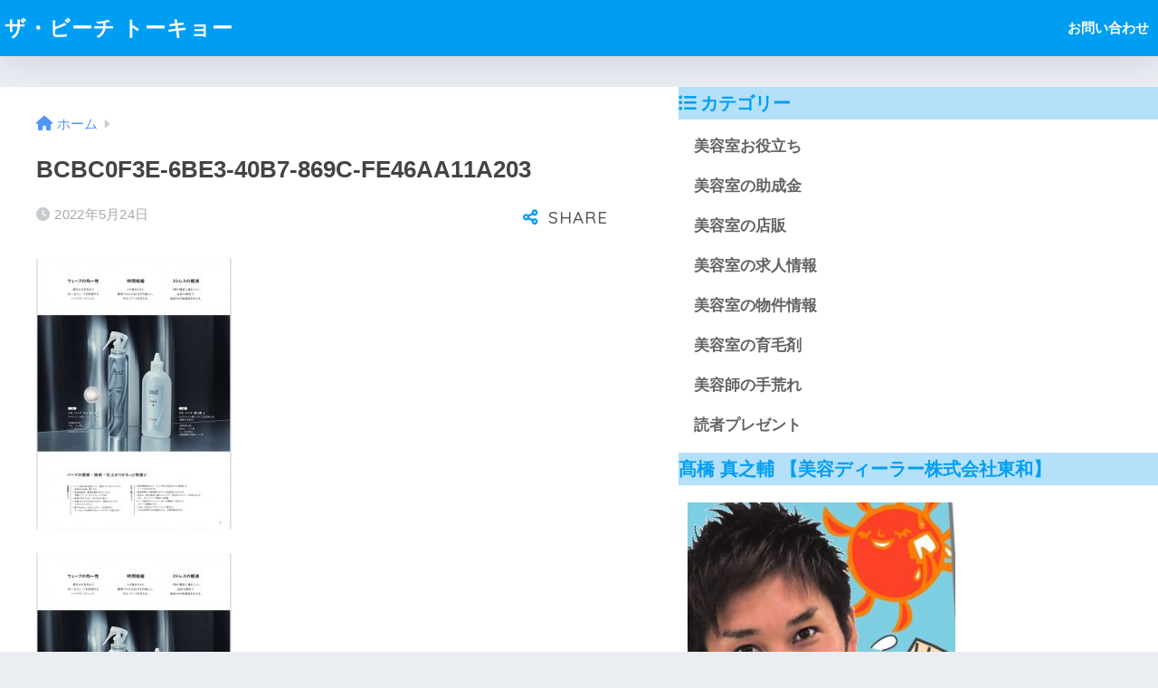

--- FILE ---
content_type: text/html; charset=UTF-8
request_url: https://thebeach.tokyo/archives/4109/bcbc0f3e-6be3-40b7-869c-fe46aa11a203
body_size: 40077
content:
<!DOCTYPE html>
<html dir="ltr" lang="ja" prefix="og: https://ogp.me/ns#">
<head>
<meta charset="utf-8">
<meta http-equiv="X-UA-Compatible" content="IE=edge">
<meta name="HandheldFriendly" content="True">
<meta name="MobileOptimized" content="320">
<meta name="viewport" content="width=device-width, initial-scale=1, viewport-fit=cover"/>
<meta name="msapplication-TileColor" content="#1C81E6">
<meta name="theme-color" content="#1C81E6">
<link rel="pingback" href="https://thebeach.tokyo/wp/xmlrpc.php">
<title>BCBC0F3E-6BE3-40B7-869C-FE46AA11A203 | ザ・ビーチ トーキョー</title>
<!-- All in One SEO 4.8.0 - aioseo.com -->
<meta name="robots" content="max-image-preview:large" />
<meta name="author" content="wpmaster"/>
<meta name="google-site-verification" content="a3uxqUT9kkpS5aTTwTbHzAYwK2FnNMHdf6s7hP7SoyI" />
<link rel="canonical" href="https://thebeach.tokyo/archives/4109/bcbc0f3e-6be3-40b7-869c-fe46aa11a203" />
<meta name="generator" content="All in One SEO (AIOSEO) 4.8.0" />
<meta property="og:locale" content="ja_JP" />
<meta property="og:site_name" content="thebeach.tokyo" />
<meta property="og:type" content="article" />
<meta property="og:title" content="BCBC0F3E-6BE3-40B7-869C-FE46AA11A203 | ザ・ビーチ トーキョー" />
<meta property="og:url" content="https://thebeach.tokyo/archives/4109/bcbc0f3e-6be3-40b7-869c-fe46aa11a203" />
<meta property="article:published_time" content="2022-05-24T10:17:25+00:00" />
<meta property="article:modified_time" content="2022-05-24T10:17:25+00:00" />
<meta name="twitter:card" content="summary_large_image" />
<meta name="twitter:title" content="BCBC0F3E-6BE3-40B7-869C-FE46AA11A203 | ザ・ビーチ トーキョー" />
<meta name="google" content="nositelinkssearchbox" />
<script type="application/ld+json" class="aioseo-schema">
{"@context":"https:\/\/schema.org","@graph":[{"@type":"BreadcrumbList","@id":"https:\/\/thebeach.tokyo\/archives\/4109\/bcbc0f3e-6be3-40b7-869c-fe46aa11a203#breadcrumblist","itemListElement":[{"@type":"ListItem","@id":"https:\/\/thebeach.tokyo\/#listItem","position":1,"name":"\u5bb6","item":"https:\/\/thebeach.tokyo\/","nextItem":{"@type":"ListItem","@id":"https:\/\/thebeach.tokyo\/archives\/4109\/bcbc0f3e-6be3-40b7-869c-fe46aa11a203#listItem","name":"BCBC0F3E-6BE3-40B7-869C-FE46AA11A203"}},{"@type":"ListItem","@id":"https:\/\/thebeach.tokyo\/archives\/4109\/bcbc0f3e-6be3-40b7-869c-fe46aa11a203#listItem","position":2,"name":"BCBC0F3E-6BE3-40B7-869C-FE46AA11A203","previousItem":{"@type":"ListItem","@id":"https:\/\/thebeach.tokyo\/#listItem","name":"\u5bb6"}}]},{"@type":"ItemPage","@id":"https:\/\/thebeach.tokyo\/archives\/4109\/bcbc0f3e-6be3-40b7-869c-fe46aa11a203#itempage","url":"https:\/\/thebeach.tokyo\/archives\/4109\/bcbc0f3e-6be3-40b7-869c-fe46aa11a203","name":"BCBC0F3E-6BE3-40B7-869C-FE46AA11A203 | \u30b6\u30fb\u30d3\u30fc\u30c1 \u30c8\u30fc\u30ad\u30e7\u30fc","inLanguage":"ja","isPartOf":{"@id":"https:\/\/thebeach.tokyo\/#website"},"breadcrumb":{"@id":"https:\/\/thebeach.tokyo\/archives\/4109\/bcbc0f3e-6be3-40b7-869c-fe46aa11a203#breadcrumblist"},"author":{"@id":"https:\/\/thebeach.tokyo\/archives\/author\/wpmaster#author"},"creator":{"@id":"https:\/\/thebeach.tokyo\/archives\/author\/wpmaster#author"},"datePublished":"2022-05-24T19:17:25+09:00","dateModified":"2022-05-24T19:17:25+09:00"},{"@type":"Organization","@id":"https:\/\/thebeach.tokyo\/#organization","name":"\u30b6\u30fb\u30d3\u30fc\u30c1 \u30c8\u30fc\u30ad\u30e7\u30fc","description":"\u3053\u306e\u5ea6\u3001\u30b6\u30fb\u30d3\u30fc\u30c1 \u30c8\u30fc\u30ad\u30e7\u30fc\u3092\u958b\u8a2d\u3057\u307e\u3057\u305f\u3002 \u30d6\u30ed\u30b0\u3092\u901a\u3058\u3066\u7f8e\u5bb9\u5e2b\u306e\u72ec\u7acb\u958b\u696d\u652f\u63f4\u3001\u52a9\u6210\u91d1\u306e\u60c5\u5831\u3092\u767a\u4fe1\u3057\u307e\u3059\u3002","url":"https:\/\/thebeach.tokyo\/"},{"@type":"Person","@id":"https:\/\/thebeach.tokyo\/archives\/author\/wpmaster#author","url":"https:\/\/thebeach.tokyo\/archives\/author\/wpmaster","name":"wpmaster","image":{"@type":"ImageObject","@id":"https:\/\/thebeach.tokyo\/archives\/4109\/bcbc0f3e-6be3-40b7-869c-fe46aa11a203#authorImage","url":"https:\/\/secure.gravatar.com\/avatar\/de426fcc4aab153f861798491ea581ac63eaa04e697b6b5072e870c320badf13?s=96&d=mm&r=g","width":96,"height":96,"caption":"wpmaster"}},{"@type":"WebSite","@id":"https:\/\/thebeach.tokyo\/#website","url":"https:\/\/thebeach.tokyo\/","name":"\u30b6\u30fb\u30d3\u30fc\u30c1 \u30c8\u30fc\u30ad\u30e7\u30fc","description":"\u3053\u306e\u5ea6\u3001\u30b6\u30fb\u30d3\u30fc\u30c1 \u30c8\u30fc\u30ad\u30e7\u30fc\u3092\u958b\u8a2d\u3057\u307e\u3057\u305f\u3002 \u30d6\u30ed\u30b0\u3092\u901a\u3058\u3066\u7f8e\u5bb9\u5e2b\u306e\u72ec\u7acb\u958b\u696d\u652f\u63f4\u3001\u52a9\u6210\u91d1\u306e\u60c5\u5831\u3092\u767a\u4fe1\u3057\u307e\u3059\u3002","inLanguage":"ja","publisher":{"@id":"https:\/\/thebeach.tokyo\/#organization"}}]}
</script>
<!-- All in One SEO -->
<link rel='dns-prefetch' href='//fonts.googleapis.com' />
<link rel='dns-prefetch' href='//use.fontawesome.com' />
<link rel="alternate" type="application/rss+xml" title="ザ・ビーチ トーキョー &raquo; フィード" href="https://thebeach.tokyo/feed" />
<link rel="alternate" type="application/rss+xml" title="ザ・ビーチ トーキョー &raquo; コメントフィード" href="https://thebeach.tokyo/comments/feed" />
<link rel="alternate" title="oEmbed (JSON)" type="application/json+oembed" href="https://thebeach.tokyo/wp-json/oembed/1.0/embed?url=https%3A%2F%2Fthebeach.tokyo%2Farchives%2F4109%2Fbcbc0f3e-6be3-40b7-869c-fe46aa11a203" />
<link rel="alternate" title="oEmbed (XML)" type="text/xml+oembed" href="https://thebeach.tokyo/wp-json/oembed/1.0/embed?url=https%3A%2F%2Fthebeach.tokyo%2Farchives%2F4109%2Fbcbc0f3e-6be3-40b7-869c-fe46aa11a203&#038;format=xml" />
<style id='wp-img-auto-sizes-contain-inline-css' type='text/css'>
img:is([sizes=auto i],[sizes^="auto," i]){contain-intrinsic-size:3000px 1500px}
/*# sourceURL=wp-img-auto-sizes-contain-inline-css */
</style>
<!-- <link rel='stylesheet' id='sng-stylesheet-css' href='https://thebeach.tokyo/wp/wp-content/themes/sango-theme/style.css?version=3.9.11' type='text/css' media='all' /> -->
<!-- <link rel='stylesheet' id='sng-option-css' href='https://thebeach.tokyo/wp/wp-content/themes/sango-theme/entry-option.css?version=3.9.11' type='text/css' media='all' /> -->
<!-- <link rel='stylesheet' id='sng-old-css-css' href='https://thebeach.tokyo/wp/wp-content/themes/sango-theme/style-old.css?version=3.9.11' type='text/css' media='all' /> -->
<!-- <link rel='stylesheet' id='sango_theme_gutenberg-style-css' href='https://thebeach.tokyo/wp/wp-content/themes/sango-theme/library/gutenberg/dist/build/style-blocks.css?version=3.9.11' type='text/css' media='all' /> -->
<link rel="stylesheet" type="text/css" href="//thebeach.tokyo/wp/wp-content/cache/wpfc-minified/g0i28xov/3udve.css" media="all"/>
<style id='sango_theme_gutenberg-style-inline-css' type='text/css'>
:root{--sgb-main-color:#009EF3;--sgb-pastel-color:#b4e0fa;--sgb-accent-color:#ffb36b;--sgb-widget-title-color:#009EF3;--sgb-widget-title-bg-color:#b4e0fa;--sgb-bg-color:#eaedf2;--wp--preset--color--sango-main:var(--sgb-main-color);--wp--preset--color--sango-pastel:var(--sgb-pastel-color);--wp--preset--color--sango-accent:var(--sgb-accent-color)}
/*# sourceURL=sango_theme_gutenberg-style-inline-css */
</style>
<link rel='stylesheet' id='sng-googlefonts-css' href='https://fonts.googleapis.com/css?family=Quicksand%3A500%2C700&#038;display=swap' type='text/css' media='all' />
<link rel='stylesheet' id='sng-fontawesome-css' href='https://use.fontawesome.com/releases/v6.1.1/css/all.css' type='text/css' media='all' />
<style id='wp-emoji-styles-inline-css' type='text/css'>
img.wp-smiley, img.emoji {
display: inline !important;
border: none !important;
box-shadow: none !important;
height: 1em !important;
width: 1em !important;
margin: 0 0.07em !important;
vertical-align: -0.1em !important;
background: none !important;
padding: 0 !important;
}
/*# sourceURL=wp-emoji-styles-inline-css */
</style>
<style id='wp-block-library-inline-css' type='text/css'>
:root{--wp-block-synced-color:#7a00df;--wp-block-synced-color--rgb:122,0,223;--wp-bound-block-color:var(--wp-block-synced-color);--wp-editor-canvas-background:#ddd;--wp-admin-theme-color:#007cba;--wp-admin-theme-color--rgb:0,124,186;--wp-admin-theme-color-darker-10:#006ba1;--wp-admin-theme-color-darker-10--rgb:0,107,160.5;--wp-admin-theme-color-darker-20:#005a87;--wp-admin-theme-color-darker-20--rgb:0,90,135;--wp-admin-border-width-focus:2px}@media (min-resolution:192dpi){:root{--wp-admin-border-width-focus:1.5px}}.wp-element-button{cursor:pointer}:root .has-very-light-gray-background-color{background-color:#eee}:root .has-very-dark-gray-background-color{background-color:#313131}:root .has-very-light-gray-color{color:#eee}:root .has-very-dark-gray-color{color:#313131}:root .has-vivid-green-cyan-to-vivid-cyan-blue-gradient-background{background:linear-gradient(135deg,#00d084,#0693e3)}:root .has-purple-crush-gradient-background{background:linear-gradient(135deg,#34e2e4,#4721fb 50%,#ab1dfe)}:root .has-hazy-dawn-gradient-background{background:linear-gradient(135deg,#faaca8,#dad0ec)}:root .has-subdued-olive-gradient-background{background:linear-gradient(135deg,#fafae1,#67a671)}:root .has-atomic-cream-gradient-background{background:linear-gradient(135deg,#fdd79a,#004a59)}:root .has-nightshade-gradient-background{background:linear-gradient(135deg,#330968,#31cdcf)}:root .has-midnight-gradient-background{background:linear-gradient(135deg,#020381,#2874fc)}:root{--wp--preset--font-size--normal:16px;--wp--preset--font-size--huge:42px}.has-regular-font-size{font-size:1em}.has-larger-font-size{font-size:2.625em}.has-normal-font-size{font-size:var(--wp--preset--font-size--normal)}.has-huge-font-size{font-size:var(--wp--preset--font-size--huge)}.has-text-align-center{text-align:center}.has-text-align-left{text-align:left}.has-text-align-right{text-align:right}.has-fit-text{white-space:nowrap!important}#end-resizable-editor-section{display:none}.aligncenter{clear:both}.items-justified-left{justify-content:flex-start}.items-justified-center{justify-content:center}.items-justified-right{justify-content:flex-end}.items-justified-space-between{justify-content:space-between}.screen-reader-text{border:0;clip-path:inset(50%);height:1px;margin:-1px;overflow:hidden;padding:0;position:absolute;width:1px;word-wrap:normal!important}.screen-reader-text:focus{background-color:#ddd;clip-path:none;color:#444;display:block;font-size:1em;height:auto;left:5px;line-height:normal;padding:15px 23px 14px;text-decoration:none;top:5px;width:auto;z-index:100000}html :where(.has-border-color){border-style:solid}html :where([style*=border-top-color]){border-top-style:solid}html :where([style*=border-right-color]){border-right-style:solid}html :where([style*=border-bottom-color]){border-bottom-style:solid}html :where([style*=border-left-color]){border-left-style:solid}html :where([style*=border-width]){border-style:solid}html :where([style*=border-top-width]){border-top-style:solid}html :where([style*=border-right-width]){border-right-style:solid}html :where([style*=border-bottom-width]){border-bottom-style:solid}html :where([style*=border-left-width]){border-left-style:solid}html :where(img[class*=wp-image-]){height:auto;max-width:100%}:where(figure){margin:0 0 1em}html :where(.is-position-sticky){--wp-admin--admin-bar--position-offset:var(--wp-admin--admin-bar--height,0px)}@media screen and (max-width:600px){html :where(.is-position-sticky){--wp-admin--admin-bar--position-offset:0px}}
/*wp_block_styles_on_demand_placeholder:6943422f2eac9*/
/*# sourceURL=wp-block-library-inline-css */
</style>
<!-- <link rel='stylesheet' id='contact-form-7-css' href='https://thebeach.tokyo/wp/wp-content/plugins/contact-form-7/includes/css/styles.css' type='text/css' media='all' /> -->
<link rel="stylesheet" type="text/css" href="//thebeach.tokyo/wp/wp-content/cache/wpfc-minified/7xu932lp/9r213.css" media="all"/>
<script src='//thebeach.tokyo/wp/wp-content/cache/wpfc-minified/2m6kw2tx/3udve.js' type="text/javascript"></script>
<!-- <script type="text/javascript" src="https://thebeach.tokyo/wp/wp-includes/js/jquery/jquery.min.js?ver=3.7.1" id="jquery-core-js"></script> -->
<!-- <script type="text/javascript" src="https://thebeach.tokyo/wp/wp-includes/js/jquery/jquery-migrate.min.js?ver=3.4.1" id="jquery-migrate-js"></script> -->
<link rel="https://api.w.org/" href="https://thebeach.tokyo/wp-json/" /><link rel="alternate" title="JSON" type="application/json" href="https://thebeach.tokyo/wp-json/wp/v2/media/4113" /><link rel="EditURI" type="application/rsd+xml" title="RSD" href="https://thebeach.tokyo/wp/xmlrpc.php?rsd" />
<link rel='shortlink' href='https://thebeach.tokyo/?p=4113' />
<meta name="robots" content="noindex,nofollow" /><meta property="og:title" content="BCBC0F3E-6BE3-40B7-869C-FE46AA11A203" />
<meta property="og:description" content="" />
<meta property="og:type" content="article" />
<meta property="og:url" content="https://thebeach.tokyo/archives/4109/bcbc0f3e-6be3-40b7-869c-fe46aa11a203" />
<meta property="og:image" content="https://thebeach.tokyo/wp/wp-content/themes/sango-theme/library/images/default.jpg" />
<meta name="thumbnail" content="https://thebeach.tokyo/wp/wp-content/themes/sango-theme/library/images/default.jpg" />
<meta property="og:site_name" content="ザ・ビーチ トーキョー" />
<meta name="twitter:card" content="summary_large_image" />
<style> a{color:#4f96f6}.header, .drawer__title{background-color:#009EF3}#logo a{color:#FFF}.desktop-nav li a , .mobile-nav li a, #drawer__open, .header-search__open, .drawer__title{color:#FFF}.drawer__title__close span, .drawer__title__close span:before{background:#FFF}.desktop-nav li:after{background:#FFF}.mobile-nav .current-menu-item{border-bottom-color:#FFF}.widgettitle, .sidebar .wp-block-group h2, .drawer .wp-block-group h2{color:#009EF3;background-color:#b4e0fa}#footer-menu a, .copyright{color:#FFF}#footer-menu{background-color:#009EF3}.footer{background-color:#e0e4eb}.footer, .footer a, .footer .widget ul li a{color:#3c3c3c}body{font-size:100%}@media only screen and (min-width:481px){body{font-size:107%}}@media only screen and (min-width:1030px){body{font-size:107%}}.totop{background:#009EF3}.header-info a{color:#FFF;background:linear-gradient(95deg, #738bff, #85e3ec)}.fixed-menu ul{background:#FFF}.fixed-menu a{color:#a2a7ab}.fixed-menu .current-menu-item a, .fixed-menu ul li a.active{color:#009EF3}.post-tab{background:#FFF}.post-tab > div{color:#a7a7a7}body{--sgb-font-family:var(--wp--preset--font-family--default)}#fixed_sidebar{top:0px}:target{scroll-margin-top:0px}.Threads:before{background-image:url("https://thebeach.tokyo/wp/wp-content/themes/sango-theme/library/images/threads.svg")}.profile-sns li .Threads:before{background-image:url("https://thebeach.tokyo/wp/wp-content/themes/sango-theme/library/images/threads-outline.svg")}.X:before{background-image:url("https://thebeach.tokyo/wp/wp-content/themes/sango-theme/library/images/x-circle.svg")}</style></head>
<body class="attachment wp-singular attachment-template-default single single-attachment postid-4113 attachmentid-4113 attachment-jpeg wp-theme-sango-theme fa5">
<div id="container"> 
<header class="header
">
<div id="inner-header" class="wrap">
<div id="logo" class="header-logo h1 dfont">
<a href="https://thebeach.tokyo/" class="header-logo__link">
ザ・ビーチ トーキョー	</a>
</div>
<div class="header-search">
<input type="checkbox" class="header-search__input" id="header-search-input" onclick="document.querySelector('.header-search__modal .searchform__input').focus()">
<label class="header-search__close" for="header-search-input"></label>
<div class="header-search__modal">
<form role="search" method="get" class="searchform" action="https://thebeach.tokyo/">
<div>
<input type="search" class="searchform__input" name="s" value="" placeholder="検索" />
<button type="submit" class="searchform__submit" aria-label="検索"><i class="fas fa-search" aria-hidden="true"></i></button>
</div>
</form>
</div>
</div>	<nav class="desktop-nav clearfix"><ul id="menu-%e3%81%8a%e5%95%8f%e3%81%84%e5%90%88%e3%82%8f%e3%81%9b" class="menu"><li id="menu-item-550" class="menu-item menu-item-type-post_type menu-item-object-page menu-item-550"><a href="https://thebeach.tokyo/header_contact">お問い合わせ</a></li>
</ul></nav></div>
</header>
<div id="content">
<div id="inner-content" class="wrap cf">
<main id="main">
<article id="entry" class="post-4113 attachment type-attachment status-inherit nothumb">
<header class="article-header entry-header">
<nav id="breadcrumb" class="breadcrumb"><ul itemscope itemtype="http://schema.org/BreadcrumbList"><li itemprop="itemListElement" itemscope itemtype="http://schema.org/ListItem"><a href="https://thebeach.tokyo" itemprop="item"><span itemprop="name">ホーム</span></a><meta itemprop="position" content="1" /></li></ul></nav>		<h1 class="entry-title single-title">BCBC0F3E-6BE3-40B7-869C-FE46AA11A203</h1>
<div class="entry-meta vcard">
<time class="pubdate entry-time" itemprop="datePublished" datetime="2022-05-24">2022年5月24日</time>	</div>
<input type="checkbox" id="fab">
<label class="fab-btn extended-fab main-c" for="fab"><i class="fas fa-share-alt" aria-hidden="true"></i></label>
<label class="fab__close-cover" for="fab"></label>
<div id="fab__contents">
<div class="fab__contents-main dfont">
<label class="fab__contents__close" for="fab"><span></span></label>
<p class="fab__contents_title">SHARE</p>
<div class="sns-btn
sns-dif	">
<ul>
<li class="tw sns-btn__item">
<a href="https://twitter.com/intent/tweet?url=https%3A%2F%2Fthebeach.tokyo%2Farchives%2F4109%2Fbcbc0f3e-6be3-40b7-869c-fe46aa11a203&text=BCBC0F3E-6BE3-40B7-869C-FE46AA11A203%EF%BD%9C%E3%82%B6%E3%83%BB%E3%83%93%E3%83%BC%E3%83%81+%E3%83%88%E3%83%BC%E3%82%AD%E3%83%A7%E3%83%BC" target="_blank" rel="nofollow noopener noreferrer" aria-label="Xでシェアする">
<img alt="" src="https://thebeach.tokyo/wp/wp-content/themes/sango-theme/library/images/x.svg">
<span class="share_txt">ポスト</span>
</a>
</li>
<li class="fb sns-btn__item">
<a href="https://www.facebook.com/share.php?u=https%3A%2F%2Fthebeach.tokyo%2Farchives%2F4109%2Fbcbc0f3e-6be3-40b7-869c-fe46aa11a203" target="_blank" rel="nofollow noopener noreferrer" aria-label="Facebookでシェアする">
<i class="fab fa-facebook" aria-hidden="true"></i>		<span class="share_txt">シェア</span>
</a>
</li>
<li class="hatebu sns-btn__item">
<a href="http://b.hatena.ne.jp/add?mode=confirm&url=https%3A%2F%2Fthebeach.tokyo%2Farchives%2F4109%2Fbcbc0f3e-6be3-40b7-869c-fe46aa11a203&title=BCBC0F3E-6BE3-40B7-869C-FE46AA11A203%EF%BD%9C%E3%82%B6%E3%83%BB%E3%83%93%E3%83%BC%E3%83%81+%E3%83%88%E3%83%BC%E3%82%AD%E3%83%A7%E3%83%BC" target="_blank" rel="nofollow noopener noreferrer" aria-label="はてブでブックマークする">
<i class="fa fa-hatebu" aria-hidden="true"></i>
<span class="share_txt">はてブ</span>
</a>
</li>
<li class="line sns-btn__item">
<a href="https://social-plugins.line.me/lineit/share?url=https%3A%2F%2Fthebeach.tokyo%2Farchives%2F4109%2Fbcbc0f3e-6be3-40b7-869c-fe46aa11a203&text=BCBC0F3E-6BE3-40B7-869C-FE46AA11A203%EF%BD%9C%E3%82%B6%E3%83%BB%E3%83%93%E3%83%BC%E3%83%81+%E3%83%88%E3%83%BC%E3%82%AD%E3%83%A7%E3%83%BC" target="_blank" rel="nofollow noopener noreferrer" aria-label="LINEでシェアする">
<i class="fab fa-line" aria-hidden="true"></i>
<span class="share_txt share_txt_line dfont">LINE</span>
</a>
</li>
</ul>
</div>
</div>
</div>
</header>
<section class="entry-content">
<p class="attachment"><a href='https://thebeach.tokyo/wp/wp-content/uploads/2022/05/BCBC0F3E-6BE3-40B7-869C-FE46AA11A203.jpeg'><img fetchpriority="high" decoding="async" width="216" height="300" src="https://thebeach.tokyo/wp/wp-content/uploads/2022/05/BCBC0F3E-6BE3-40B7-869C-FE46AA11A203-216x300.jpeg" class="attachment-medium size-medium" alt="" srcset="https://thebeach.tokyo/wp/wp-content/uploads/2022/05/BCBC0F3E-6BE3-40B7-869C-FE46AA11A203-216x300.jpeg 216w, https://thebeach.tokyo/wp/wp-content/uploads/2022/05/BCBC0F3E-6BE3-40B7-869C-FE46AA11A203-736x1024.jpeg 736w, https://thebeach.tokyo/wp/wp-content/uploads/2022/05/BCBC0F3E-6BE3-40B7-869C-FE46AA11A203-718x999.jpeg 718w, https://thebeach.tokyo/wp/wp-content/uploads/2022/05/BCBC0F3E-6BE3-40B7-869C-FE46AA11A203.jpeg 750w" sizes="(max-width: 216px) 100vw, 216px" /></a></p>
<p class="attachment"><a href="https://thebeach.tokyo/wp/wp-content/uploads/2022/05/BCBC0F3E-6BE3-40B7-869C-FE46AA11A203.jpeg"><img decoding="async" width="216" height="300" src="https://thebeach.tokyo/wp/wp-content/uploads/2022/05/BCBC0F3E-6BE3-40B7-869C-FE46AA11A203-216x300.jpeg" class="attachment-medium size-medium" alt="" srcset="https://thebeach.tokyo/wp/wp-content/uploads/2022/05/BCBC0F3E-6BE3-40B7-869C-FE46AA11A203-216x300.jpeg 216w, https://thebeach.tokyo/wp/wp-content/uploads/2022/05/BCBC0F3E-6BE3-40B7-869C-FE46AA11A203-736x1024.jpeg 736w, https://thebeach.tokyo/wp/wp-content/uploads/2022/05/BCBC0F3E-6BE3-40B7-869C-FE46AA11A203-718x999.jpeg 718w, https://thebeach.tokyo/wp/wp-content/uploads/2022/05/BCBC0F3E-6BE3-40B7-869C-FE46AA11A203.jpeg 750w" sizes="(max-width: 216px) 100vw, 216px"></a></p>
</section>
<footer class="article-footer">
<aside>
<div class="footer-contents">
<div class="sns-btn
">
<span class="sns-btn__title dfont">SHARE</span>		<ul>
<li class="tw sns-btn__item">
<a href="https://twitter.com/intent/tweet?url=https%3A%2F%2Fthebeach.tokyo%2Farchives%2F4109%2Fbcbc0f3e-6be3-40b7-869c-fe46aa11a203&text=BCBC0F3E-6BE3-40B7-869C-FE46AA11A203%EF%BD%9C%E3%82%B6%E3%83%BB%E3%83%93%E3%83%BC%E3%83%81+%E3%83%88%E3%83%BC%E3%82%AD%E3%83%A7%E3%83%BC" target="_blank" rel="nofollow noopener noreferrer" aria-label="Xでシェアする">
<img alt="" src="https://thebeach.tokyo/wp/wp-content/themes/sango-theme/library/images/x.svg">
<span class="share_txt">ポスト</span>
</a>
</li>
<li class="fb sns-btn__item">
<a href="https://www.facebook.com/share.php?u=https%3A%2F%2Fthebeach.tokyo%2Farchives%2F4109%2Fbcbc0f3e-6be3-40b7-869c-fe46aa11a203" target="_blank" rel="nofollow noopener noreferrer" aria-label="Facebookでシェアする">
<i class="fab fa-facebook" aria-hidden="true"></i>		<span class="share_txt">シェア</span>
</a>
</li>
<li class="hatebu sns-btn__item">
<a href="http://b.hatena.ne.jp/add?mode=confirm&url=https%3A%2F%2Fthebeach.tokyo%2Farchives%2F4109%2Fbcbc0f3e-6be3-40b7-869c-fe46aa11a203&title=BCBC0F3E-6BE3-40B7-869C-FE46AA11A203%EF%BD%9C%E3%82%B6%E3%83%BB%E3%83%93%E3%83%BC%E3%83%81+%E3%83%88%E3%83%BC%E3%82%AD%E3%83%A7%E3%83%BC" target="_blank" rel="nofollow noopener noreferrer" aria-label="はてブでブックマークする">
<i class="fa fa-hatebu" aria-hidden="true"></i>
<span class="share_txt">はてブ</span>
</a>
</li>
<li class="line sns-btn__item">
<a href="https://social-plugins.line.me/lineit/share?url=https%3A%2F%2Fthebeach.tokyo%2Farchives%2F4109%2Fbcbc0f3e-6be3-40b7-869c-fe46aa11a203&text=BCBC0F3E-6BE3-40B7-869C-FE46AA11A203%EF%BD%9C%E3%82%B6%E3%83%BB%E3%83%93%E3%83%BC%E3%83%81+%E3%83%88%E3%83%BC%E3%82%AD%E3%83%A7%E3%83%BC" target="_blank" rel="nofollow noopener noreferrer" aria-label="LINEでシェアする">
<i class="fab fa-line" aria-hidden="true"></i>
<span class="share_txt share_txt_line dfont">LINE</span>
</a>
</li>
</ul>
</div>
<div class="footer-meta dfont">
</div>
</div>
</aside>
</footer><div id="comments">
<div id="respond" class="comment-respond">
<h3 id="reply-title" class="comment-reply-title">コメントを残す <small><a rel="nofollow" id="cancel-comment-reply-link" href="/archives/4109/bcbc0f3e-6be3-40b7-869c-fe46aa11a203#respond" style="display:none;">コメントをキャンセル</a></small></h3><form action="https://thebeach.tokyo/wp/wp-comments-post.php" method="post" id="commentform" class="comment-form"><p class="comment-notes"><span id="email-notes">メールアドレスが公開されることはありません。</span> <span class="required-field-message"><span class="required">※</span> が付いている欄は必須項目です</span></p><p class="comment-form-comment"><label for="comment">コメント <span class="required">※</span></label> <textarea id="comment" name="comment" cols="45" rows="8" maxlength="65525" required></textarea></p><p class="comment-form-author"><label for="author">名前 <span class="required">※</span></label> <input id="author" name="author" type="text" value="" size="30" maxlength="245" autocomplete="name" required /></p>
<p class="comment-form-email"><label for="email">メール <span class="required">※</span></label> <input id="email" name="email" type="email" value="" size="30" maxlength="100" aria-describedby="email-notes" autocomplete="email" required /></p>
<p class="comment-form-url"><label for="url">サイト</label> <input id="url" name="url" type="url" value="" size="30" maxlength="200" autocomplete="url" /></p>
<p class="comment-form-cookies-consent"><input id="wp-comment-cookies-consent" name="wp-comment-cookies-consent" type="checkbox" value="yes" /> <label for="wp-comment-cookies-consent">次回のコメントで使用するためブラウザーに自分の名前、メールアドレス、サイトを保存する。</label></p>
<p class="form-submit"><input name="submit" type="submit" id="submit" class="submit" value="コメントを送信" /> <input type='hidden' name='comment_post_ID' value='4113' id='comment_post_ID' />
<input type='hidden' name='comment_parent' id='comment_parent' value='0' />
</p></form>	</div><!-- #respond -->
</div><script type="application/ld+json">{"@context":"http://schema.org","@type":"Article","mainEntityOfPage":"https://thebeach.tokyo/archives/4109/bcbc0f3e-6be3-40b7-869c-fe46aa11a203","headline":"BCBC0F3E-6BE3-40B7-869C-FE46AA11A203","image":{"@type":"ImageObject","url":"https://thebeach.tokyo/wp/wp-content/uploads/2022/05/BCBC0F3E-6BE3-40B7-869C-FE46AA11A203.jpeg","width":750,"height":1044},"datePublished":"2022-05-24T19:17:25+0900","dateModified":"2022-05-24T19:17:25+0900","author":{"@type":"Person","name":"wpmaster","url":""},"publisher":{"@type":"Organization","name":"","logo":{"@type":"ImageObject","url":""}},"description":""}</script>            </article>
</main>
<div id="sidebar1" class="sidebar" role="complementary">
<aside class="insidesp">
<div id="notfix" class="normal-sidebar">
<div id="categories-4" class="widget widget_categories"><h4 class="widgettitle has-fa-before">カテゴリー</h4>
<ul>
<li class="cat-item cat-item-1"><a href="https://thebeach.tokyo/archives/category/%e6%9c%aa%e5%88%86%e9%a1%9e">美容室お役立ち</a>
</li>
<li class="cat-item cat-item-19"><a href="https://thebeach.tokyo/archives/category/%e7%be%8e%e5%ae%b9%e5%ae%a4%e3%81%ae%e5%8a%a9%e6%88%90%e9%87%91">美容室の助成金</a>
</li>
<li class="cat-item cat-item-20"><a href="https://thebeach.tokyo/archives/category/%e7%be%8e%e5%ae%b9%e5%ae%a4%e3%81%ae%e5%ba%97%e8%b2%a9">美容室の店販</a>
</li>
<li class="cat-item cat-item-22"><a href="https://thebeach.tokyo/archives/category/%e7%be%8e%e5%ae%b9%e5%ae%a4%e3%81%ae%e6%b1%82%e4%ba%ba%e6%83%85%e5%a0%b1">美容室の求人情報</a>
</li>
<li class="cat-item cat-item-31"><a href="https://thebeach.tokyo/archives/category/%e7%be%8e%e5%ae%b9%e5%ae%a4%e3%81%ae%e7%89%a9%e4%bb%b6%e6%83%85%e5%a0%b1">美容室の物件情報</a>
</li>
<li class="cat-item cat-item-32"><a href="https://thebeach.tokyo/archives/category/%e7%be%8e%e5%ae%b9%e5%ae%a4%e3%81%ae%e8%82%b2%e6%af%9b%e5%89%a4">美容室の育毛剤</a>
</li>
<li class="cat-item cat-item-23"><a href="https://thebeach.tokyo/archives/category/%e7%be%8e%e5%ae%b9%e5%b8%ab%e3%81%ae%e6%89%8b%e8%8d%92%e3%82%8c">美容師の手荒れ</a>
</li>
<li class="cat-item cat-item-33"><a href="https://thebeach.tokyo/archives/category/%e8%aa%ad%e8%80%85%e3%83%97%e3%83%ac%e3%82%bc%e3%83%b3%e3%83%88">読者プレゼント</a>
</li>
</ul>
</div><div id="text-3" class="widget widget_text"><h4 class="widgettitle has-fa-before">髙橋 真之輔 【美容ディーラー株式会社東和】</h4>			<div class="textwidget"><p><img loading="lazy" decoding="async" class="alignnone size-medium wp-image-593" src="https://thebeach.tokyo/wp/wp-content/uploads/2017/09/画像本人-296x300.jpg" alt="" width="296" height="300" srcset="https://thebeach.tokyo/wp/wp-content/uploads/2017/09/画像本人-296x300.jpg 296w, https://thebeach.tokyo/wp/wp-content/uploads/2017/09/画像本人.jpg 332w" sizes="auto, (max-width: 296px) 100vw, 296px" /></p>
<a href="https://thebeach.tokyo/header_contact" class="su-button su-button-style-3d" style="color:#FFFFFF;background-color:#2D89EF;border-color:#246ec0;border-radius:7px" target="_self"><span style="color:#FFFFFF;padding:0px 20px;font-size:16px;line-height:32px;border-color:#6cadf4;border-radius:7px;text-shadow:none"> お問い合せはこちら</span></a>
</div>
</div><div id="pages-3" class="widget widget_pages"><h4 class="widgettitle has-fa-before">ABOUT</h4>
<ul>
<li class="page_item page-item-548"><a href="https://thebeach.tokyo/header_contact">お問い合わせ</a></li>
<li class="page_item page-item-482"><a href="https://thebeach.tokyo/%e3%81%93%e3%81%ae%e8%a8%98%e4%ba%8b%e3%82%92%e6%9b%b8%e3%81%84%e3%81%9f%e4%ba%ba">この記事を書いた人</a></li>
</ul>
</div><div id="recent-posts-2" class="widget widget_recent_entries"><h4 class="widgettitle has-fa-before">Recent Posts</h4>	<ul class="my-widget">
<li>
<a href="https://thebeach.tokyo/archives/5189">
<figure class="my-widget__img">
<img width="160" height="160" src="https://thebeach.tokyo/wp/wp-content/uploads/2025/12/592447737606701380-160x160.jpeg" alt="クレジットカードご利用のメリット" >
</figure>
<div class="my-widget__text">クレジットカードご利用のメリット				</div>
</a>
</li>
<li>
<a href="https://thebeach.tokyo/archives/5184">
<figure class="my-widget__img">
<img width="160" height="160" src="https://thebeach.tokyo/wp/wp-content/uploads/2016/04/wabun_b_logo_color_small.jpg" alt="第1回公募『新事業進出補助金』採択結果" >
</figure>
<div class="my-widget__text">第1回公募『新事業進出補助金』採択結果				</div>
</a>
</li>
<li>
<a href="https://thebeach.tokyo/archives/5174">
<figure class="my-widget__img">
<img width="160" height="160" src="https://thebeach.tokyo/wp/wp-content/uploads/2025/11/IMG_7634-160x160.jpeg" alt="給湯機入替キャンペーン" >
</figure>
<div class="my-widget__text">給湯機入替キャンペーン				</div>
</a>
</li>
<li>
<a href="https://thebeach.tokyo/archives/5159">
<figure class="my-widget__img">
<img width="160" height="160" src="https://thebeach.tokyo/wp/wp-content/uploads/2025/10/IMG_7604-160x160.jpeg" alt="“キレイが続く”スキンケア発想のアジュバンヘアカラー" >
</figure>
<div class="my-widget__text">“キレイが続く”スキンケア発想のアジュバンヘアカラー				</div>
</a>
</li>
<li>
<a href="https://thebeach.tokyo/archives/5155">
<figure class="my-widget__img">
<img width="160" height="160" src="https://thebeach.tokyo/wp/wp-content/uploads/2025/10/IMG_7603-160x160.jpeg" alt="「パーマ臭」を分子レベルでリセットするRE/WATER" >
</figure>
<div class="my-widget__text">「パーマ臭」を分子レベルでリセットするRE/WATER				</div>
</a>
</li>
</ul>
</div>			<div id="meta-3" class="widget widget_meta"><h4 class="widgettitle has-fa-before">メタ情報</h4>
<ul>
<li><a href="https://thebeach.tokyo/wp/wp-login.php">ログイン</a></li>
<li><a href="https://thebeach.tokyo/feed">投稿フィード</a></li>
<li><a href="https://thebeach.tokyo/comments/feed">コメントフィード</a></li>
<li><a href="https://ja.wordpress.org/">WordPress.org</a></li>
</ul>
</div>        </div>
</aside>
</div>
</div>
</div>
		<footer class="footer">
<div id="footer-menu">
<div>
<a class="footer-menu__btn dfont" href="https://thebeach.tokyo/"><i class="fas fa-home" aria-hidden="true"></i> HOME</a>
</div>
<nav>
</nav>
<p class="copyright dfont">
&copy; 2025			ザ・ビーチ トーキョー			All rights reserved.
</p>
</div>
</footer>
</div> <!-- id="container" -->
<script type="speculationrules">
{"prefetch":[{"source":"document","where":{"and":[{"href_matches":"/*"},{"not":{"href_matches":["/wp/wp-*.php","/wp/wp-admin/*","/wp/wp-content/uploads/*","/wp/wp-content/*","/wp/wp-content/plugins/*","/wp/wp-content/themes/sango-theme/*","/*\\?(.+)"]}},{"not":{"selector_matches":"a[rel~=\"nofollow\"]"}},{"not":{"selector_matches":".no-prefetch, .no-prefetch a"}}]},"eagerness":"conservative"}]}
</script>
<script type="text/javascript" id="sango_theme_client-block-js-js-extra">
/* <![CDATA[ */
var sgb_client_options = {"site_url":"https://thebeach.tokyo/wp","is_logged_in":"","post_id":"4113","save_post_views":"","save_favorite_posts":""};
//# sourceURL=sango_theme_client-block-js-js-extra
/* ]]> */
</script>
<script type="text/javascript" src="https://thebeach.tokyo/wp/wp-content/themes/sango-theme/library/gutenberg/dist/client.build.js?version=3.9.11" id="sango_theme_client-block-js-js"></script>
<script type="text/javascript" src="https://thebeach.tokyo/wp/wp-includes/js/comment-reply.min.js?ver=6.9" id="comment-reply-js" async="async" data-wp-strategy="async" fetchpriority="low"></script>
<script type="text/javascript" src="https://thebeach.tokyo/wp/wp-includes/js/dist/hooks.min.js?ver=dd5603f07f9220ed27f1" id="wp-hooks-js"></script>
<script type="text/javascript" src="https://thebeach.tokyo/wp/wp-includes/js/dist/i18n.min.js?ver=c26c3dc7bed366793375" id="wp-i18n-js"></script>
<script type="text/javascript" id="wp-i18n-js-after">
/* <![CDATA[ */
wp.i18n.setLocaleData( { 'text direction\u0004ltr': [ 'ltr' ] } );
//# sourceURL=wp-i18n-js-after
/* ]]> */
</script>
<script type="text/javascript" src="https://thebeach.tokyo/wp/wp-content/plugins/contact-form-7/includes/swv/js/index.js" id="swv-js"></script>
<script type="text/javascript" id="contact-form-7-js-translations">
/* <![CDATA[ */
( function( domain, translations ) {
var localeData = translations.locale_data[ domain ] || translations.locale_data.messages;
localeData[""].domain = domain;
wp.i18n.setLocaleData( localeData, domain );
} )( "contact-form-7", {"translation-revision-date":"2025-02-18 07:36:32+0000","generator":"GlotPress\/4.0.1","domain":"messages","locale_data":{"messages":{"":{"domain":"messages","plural-forms":"nplurals=1; plural=0;","lang":"ja_JP"},"This contact form is placed in the wrong place.":["\u3053\u306e\u30b3\u30f3\u30bf\u30af\u30c8\u30d5\u30a9\u30fc\u30e0\u306f\u9593\u9055\u3063\u305f\u4f4d\u7f6e\u306b\u7f6e\u304b\u308c\u3066\u3044\u307e\u3059\u3002"],"Error:":["\u30a8\u30e9\u30fc:"]}},"comment":{"reference":"includes\/js\/index.js"}} );
//# sourceURL=contact-form-7-js-translations
/* ]]> */
</script>
<script type="text/javascript" id="contact-form-7-js-before">
/* <![CDATA[ */
var wpcf7 = {
"api": {
"root": "https:\/\/thebeach.tokyo\/wp-json\/",
"namespace": "contact-form-7\/v1"
}
};
//# sourceURL=contact-form-7-js-before
/* ]]> */
</script>
<script type="text/javascript" src="https://thebeach.tokyo/wp/wp-content/plugins/contact-form-7/includes/js/index.js" id="contact-form-7-js"></script>
<script id="wp-emoji-settings" type="application/json">
{"baseUrl":"https://s.w.org/images/core/emoji/17.0.2/72x72/","ext":".png","svgUrl":"https://s.w.org/images/core/emoji/17.0.2/svg/","svgExt":".svg","source":{"concatemoji":"https://thebeach.tokyo/wp/wp-includes/js/wp-emoji-release.min.js?ver=6.9"}}
</script>
<script type="module">
/* <![CDATA[ */
/*! This file is auto-generated */
const a=JSON.parse(document.getElementById("wp-emoji-settings").textContent),o=(window._wpemojiSettings=a,"wpEmojiSettingsSupports"),s=["flag","emoji"];function i(e){try{var t={supportTests:e,timestamp:(new Date).valueOf()};sessionStorage.setItem(o,JSON.stringify(t))}catch(e){}}function c(e,t,n){e.clearRect(0,0,e.canvas.width,e.canvas.height),e.fillText(t,0,0);t=new Uint32Array(e.getImageData(0,0,e.canvas.width,e.canvas.height).data);e.clearRect(0,0,e.canvas.width,e.canvas.height),e.fillText(n,0,0);const a=new Uint32Array(e.getImageData(0,0,e.canvas.width,e.canvas.height).data);return t.every((e,t)=>e===a[t])}function p(e,t){e.clearRect(0,0,e.canvas.width,e.canvas.height),e.fillText(t,0,0);var n=e.getImageData(16,16,1,1);for(let e=0;e<n.data.length;e++)if(0!==n.data[e])return!1;return!0}function u(e,t,n,a){switch(t){case"flag":return n(e,"\ud83c\udff3\ufe0f\u200d\u26a7\ufe0f","\ud83c\udff3\ufe0f\u200b\u26a7\ufe0f")?!1:!n(e,"\ud83c\udde8\ud83c\uddf6","\ud83c\udde8\u200b\ud83c\uddf6")&&!n(e,"\ud83c\udff4\udb40\udc67\udb40\udc62\udb40\udc65\udb40\udc6e\udb40\udc67\udb40\udc7f","\ud83c\udff4\u200b\udb40\udc67\u200b\udb40\udc62\u200b\udb40\udc65\u200b\udb40\udc6e\u200b\udb40\udc67\u200b\udb40\udc7f");case"emoji":return!a(e,"\ud83e\u1fac8")}return!1}function f(e,t,n,a){let r;const o=(r="undefined"!=typeof WorkerGlobalScope&&self instanceof WorkerGlobalScope?new OffscreenCanvas(300,150):document.createElement("canvas")).getContext("2d",{willReadFrequently:!0}),s=(o.textBaseline="top",o.font="600 32px Arial",{});return e.forEach(e=>{s[e]=t(o,e,n,a)}),s}function r(e){var t=document.createElement("script");t.src=e,t.defer=!0,document.head.appendChild(t)}a.supports={everything:!0,everythingExceptFlag:!0},new Promise(t=>{let n=function(){try{var e=JSON.parse(sessionStorage.getItem(o));if("object"==typeof e&&"number"==typeof e.timestamp&&(new Date).valueOf()<e.timestamp+604800&&"object"==typeof e.supportTests)return e.supportTests}catch(e){}return null}();if(!n){if("undefined"!=typeof Worker&&"undefined"!=typeof OffscreenCanvas&&"undefined"!=typeof URL&&URL.createObjectURL&&"undefined"!=typeof Blob)try{var e="postMessage("+f.toString()+"("+[JSON.stringify(s),u.toString(),c.toString(),p.toString()].join(",")+"));",a=new Blob([e],{type:"text/javascript"});const r=new Worker(URL.createObjectURL(a),{name:"wpTestEmojiSupports"});return void(r.onmessage=e=>{i(n=e.data),r.terminate(),t(n)})}catch(e){}i(n=f(s,u,c,p))}t(n)}).then(e=>{for(const n in e)a.supports[n]=e[n],a.supports.everything=a.supports.everything&&a.supports[n],"flag"!==n&&(a.supports.everythingExceptFlag=a.supports.everythingExceptFlag&&a.supports[n]);var t;a.supports.everythingExceptFlag=a.supports.everythingExceptFlag&&!a.supports.flag,a.supports.everything||((t=a.source||{}).concatemoji?r(t.concatemoji):t.wpemoji&&t.twemoji&&(r(t.twemoji),r(t.wpemoji)))});
//# sourceURL=https://thebeach.tokyo/wp/wp-includes/js/wp-emoji-loader.min.js
/* ]]> */
</script>
<script>const sng={};sng.domReady=(fn)=>{document.addEventListener("DOMContentLoaded",fn);if(document.readyState==="interactive"||document.readyState==="complete"){fn();}};sng.fadeIn=(el,display="block")=>{if(el.classList.contains(display)){return;}
el.classList.add(display);function fadeInAnimationEnd(){el.removeEventListener('transitionend',fadeInAnimationEnd);};el.addEventListener('transitionend',fadeInAnimationEnd);requestAnimationFrame(()=>{el.classList.add('active');});};sng.fadeOut=(el,display="block")=>{if(!el.classList.contains('active')){return;}
el.classList.remove('active');function fadeOutAnimationEnd(){el.classList.remove(display);el.removeEventListener('transitionend',fadeOutAnimationEnd);};el.addEventListener('transitionend',fadeOutAnimationEnd);};sng.offsetTop=(el)=>{const rect=el.getBoundingClientRect();const scrollTop=window.pageYOffset||document.documentElement.scrollTop;const top=rect.top+scrollTop;return top};sng.wrapElement=(el,wrapper)=>{el.parentNode.insertBefore(wrapper,el);wrapper.appendChild(el);};sng.scrollTop=()=>{return window.pageYOffset||document.documentElement.scrollTop||document.body.scrollTop||0;};sng.domReady(()=>{fetch("https://thebeach.tokyo/wp/?rest_route=/sng/v1/page-count",{method:'POST',body:JSON.stringify({post_id:4113}),})});</script></body>
</html><!-- WP Fastest Cache file was created in 0.636740922928 seconds, on 18-12-25 8:52:15 --><!-- via php -->